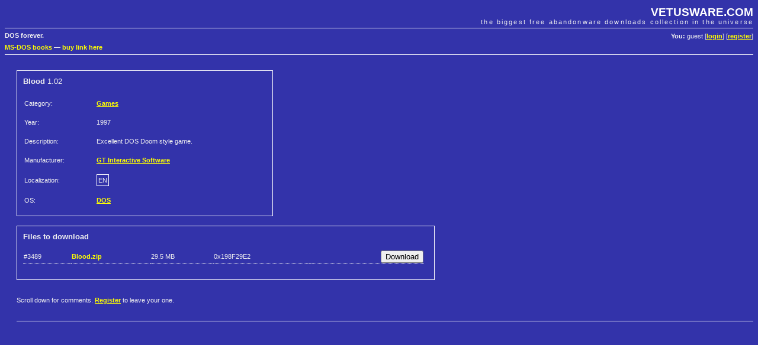

--- FILE ---
content_type: text/html; charset=UTF-8
request_url: https://vetusware.com/download/Blood%201.02/?id=3489
body_size: 3096
content:
<!DOCTYPE html PUBLIC "-//W3C//DTD XHTML 1.0 Transitional//EN"
"http://www.w3.org/TR/xhtml1/DTD/xhtml1-transitional.dtd">
<html xmlns="http://www.w3.org/1999/xhtml">
<head>
	<meta http-equiv="Content-Type" content="text/html; charset=utf-8" />
	<meta name="keywords" content="Blood, GT Interactive Software, download, free" />
	<meta name="description" content="Download Blood 1.02 by GT Interactive Software" />
	<title>Download Blood 1.02 by GT Interactive Software | VETUSWARE.COM - the biggest free abandonware collection in the universe</title>
	<link rel="stylesheet" href="/style.css" />
	
	<link rel="shortcut icon" href="https://vetusware.com/favicon.ico" />
	<link rel="alternate" type="application/rss+xml" title="RSS" href="https://vetusware.com/xml/updates.xml" />
<script type="text/javascript" src="/js/jquery.js"></script><script type="text/javascript" src="/js/download.js"></script><script async src="https://securepubads.g.doubleclick.net/tag/js/gpt.js"></script>
</head>
<body>

<div id="head">
	<h1><a href="https://vetusware.com">VETUSWARE.COM</a></h1>
	<h2>the biggest free abandonware downloads collection in the universe</h2>
	<p id="userdata"><strong>You:</strong> guest [<a href="/login/">login</a>] [<a href="/register/">register</a>]
</p>
	<p id="quote"><strong>DOS forever.</strong></p>
	<p class="topad"><a target="_self" href="https://www.ebay.com/sch/i.html?LH_CAds=&_ex_kw=&_fpos=&_fspt=1&_mPrRngCbx=1&_nkw=ms-dos&_sacat=267&_sadis=&_sop=12&_udhi=&_udlo=&_fosrp=1&mkrid=711-53200-19255-0&siteid=0&mkcid=1&campid=5338305153&toolid=10001&customid=&mkevt=1">MS-DOS books</a>
&mdash; <a href="mailto:vetus@vetusware.com">buy link here</a>
<!-- Global site tag (gtag.js) - Google Analytics -->
<script async src="https://www.googletagmanager.com/gtag/js?id=UA-157740272-1"></script>
<script>
  window.dataLayer = window.dataLayer || [];
  function gtag(){dataLayer.push(arguments);}
  gtag('js', new Date());

  gtag('config', 'UA-157740272-1');
</script>
<script async src="https://securepubads.g.doubleclick.net/tag/js/gpt.js"></script>
<script>
  window.googletag = window.googletag || {cmd: []};
  googletag.cmd.push(function() {
    googletag.defineSlot('/10149595/_adv0', [900, 220], 'div-gpt-ad-1580570096680-0').addService(googletag.pubads());
    googletag.defineSlot('/10149595/_adv1', [300, 750], 'div-gpt-ad-1580570169097-0').addService(googletag.pubads());
    googletag.defineSlot('/10149595/_adv2', [300, 250], 'div-gpt-ad-1580570196637-0').addService(googletag.pubads());
    googletag.pubads().enableSingleRequest();
    googletag.enableServices();
  });
</script>
</p>
</div>

<div id="content">
	<div id="google2">
<!-- /10149595/_adv2 -->
<div id='div-gpt-ad-1580570196637-0' style='width: 300px; height: 250px;'>
  <script>
    googletag.cmd.push(function() { googletag.display('div-gpt-ad-1580570196637-0'); });
  </script>
</div>
</div>
<form id="mainfrm" method="POST" action="https://vetusware.com/download/Blood%201.02/">
<input type="hidden" name="id" value="3489" />
<div class="pad" style="margin-top: 16px">

<div id="item_data">
<input type="hidden" name="id" id="frm_id" value="3489" />
<h3><strong>Blood</strong> 1.02</h3>
<table>
	<tr><td>Category: </td><td><a class="bright" href="/category/Games/?cat=7">Games</a></td></tr>
	<tr><td>Year: </td><td>1997</td></tr>
		
	<tr><td>Description:</td><td>Excellent DOS Doom style game.</td></tr>
	
	<tr><td>Manufacturer: </td><td><a class="bright" href="/manufacturer/GT%20Interactive%20Software/?author=172">GT Interactive Software</a></td></tr>
	<tr><td>Localization: </td><td><span class="lang">EN</span></td></tr>
	<tr><td>OS: </td><td><a class="bright" href="/os/DOS/?os=1">DOS</a></td></tr>
	
</table>
</div>

<div id="item_files">
<h3><strong>Files to download</strong></h3>
<table><tr class="file_info file_note" id="file_3489"><td>#3489</td><td><strong class="bright" title="3034 downloads so far">Blood.zip</strong></td><td><span title="30924452 bytes">29.5 MB</span></td><td><span title="crc32 checksum">0x198F29E2</span></td><td></td><td style="text-align: right"><input type="submit" name="download_3489" id="frm_download_3489" value="Download" /></td></tr></table><br />
</div>

<br style="clear: both" />
<p>
Scroll down for comments. <a class="bright" href="/register/">Register</a> to leave your one.</p>

<p class="bb">&nbsp;</p>
<div id="google0"><table align="center" cellpadding=0 cellspacing=0 border=0><tr><td>
<!-- /10149595/_adv0 -->
<div id='div-gpt-ad-1580570096680-0' style='width: 900px; height: 220px;'>
  <script>
    googletag.cmd.push(function() { googletag.display('div-gpt-ad-1580570096680-0'); });
  </script>
</div></td></tr></table>
</div>
<br /><br /><br />
<h3 id="comments" class="bb">Comments</h3>
<div class="comment" id="comment_7296">
<p class="comment_controls"></p>
<p class="comment_header">On Friday January 7, 2011&nbsp;<strong class="bright">jskafdgha</strong> said:</p>
<p class="comment_body">This aint working for me, i installed an XP emu via VirutalBox and now it doesn't give me an error as in W7. Now nothing happens.. Any ideas why?</p>
</div>
<div class="comment" id="comment_5650">
<p class="comment_controls"></p>
<p class="comment_header">On Friday June 5, 2009&nbsp;<strong class="bright">alexhe20</strong> said:</p>
<p class="comment_body">Excellent Game theese are the cheat codes:<br />
I WANNA BE LIKE KEVIN - God mode.<br />
MPKFA - God mode.<br />
NOCAPINMYASS - God mode.<br />
VOORHEES - God mode.<br />
CAPINMYASS -God mode off.<br />
IDAHO - Full weapons.<br />
MONTANA - Full weapons and items.<br />
LARA CROFT - All guns and unlimited ammo.<br />
BUNZ - Akimbo guns.<br />
KEYMASTER - Full keys.<br />
SATCHEL - Full items.<br />
GRISWOLD - 200 armor.<br />
SPORK - 200 health.<br />
COUSTEAU - 200 health and diving suit.<br />
MARIO - Level warp.<br />
CALGON - Level warp.<br />
ONERING -Invisibility.<br />
EVA GALLI - No clipping.<br />
RATE - The frame rate.<br />
GOONIES - Displays the whole map.<br />
KEVORKIAN - Suicide.<br />
FUNKY SHOES - Boots.<br />
MCGEE - Light yourself on fire.<br />
KRUEGER - Light yourself on fire with 200 health.<br />
JOJO - Drunk.<br />
Thanks Vetusware!!! DANIL</p>
</div>
<div class="comment" id="comment_4735">
<p class="comment_controls"></p>
<p class="comment_header">On Sunday November 16, 2008&nbsp;<strong class="bright">siles</strong> said:</p>
<p class="comment_body">blood is a fps that pretty much created the alternative fire, such as going automatic with the machine gun. (i forgot what it's called) it's about a man name caleb going againest a cult. i think it's a really good game.</p>
</div>
<div class="comment" id="comment_3880">
<p class="comment_controls"></p>
<p class="comment_header">On Thursday May 8, 2008&nbsp;<strong class="bright">Martin K.</strong> said:</p>
<p class="comment_body">Seems good, but I'm having problems playing it on my XP Machine. I hate missing out. :(</p>
</div>
<div class="comment" id="comment_3621">
<p class="comment_controls"></p>
<p class="comment_header">On Tuesday March 25, 2008&nbsp;<span class="guest">guest (guest)</span> said:</p>
<p class="comment_body">wow, this is one scary game. It is definitely one of the greatest first- person shooters i have ever played. If you download it, DO NOT play it by yourself in the dark.</p>
</div>
</div>
</form>
</div>

<div id="foot">
	<p id="menu">
	Main: 
	<a href="/">Abandonware Home</a> | 
	<a href="/tree/">Tree of Life</a> | 
	<a href="/browse/">All Downloads</a> 
	&mdash; Services: 
	<a href="/wanted/">Most wanted</a> | 
	<a href="/recently/">Recently added</a> | 
	<a href="/search/">Search</a>
	&mdash; Community: 
	<a href="/contribute/">Contribute</a> | 
	<a href="/donate/">Donate</a> | 
	<a href="/membership/">Membership</a> |
	<a href="https://vetusware.org/" target="_blank">Forum</a>
</p>
	<p id="copy">
		&copy; Juliano Vetus &amp; partners, 2004-till the end of time | <a href="mailto:vetus@vetusware.com">vetus@vetusware.com</a> | <a href="/xml/updates.xml">rss</a>
	</p>
	<p class="bottomad"></p>
</div>
</body>
</html>



--- FILE ---
content_type: text/html; charset=utf-8
request_url: https://www.google.com/recaptcha/api2/aframe
body_size: 269
content:
<!DOCTYPE HTML><html><head><meta http-equiv="content-type" content="text/html; charset=UTF-8"></head><body><script nonce="HwVIwsHy9zq-dXSL6q6PKA">/** Anti-fraud and anti-abuse applications only. See google.com/recaptcha */ try{var clients={'sodar':'https://pagead2.googlesyndication.com/pagead/sodar?'};window.addEventListener("message",function(a){try{if(a.source===window.parent){var b=JSON.parse(a.data);var c=clients[b['id']];if(c){var d=document.createElement('img');d.src=c+b['params']+'&rc='+(localStorage.getItem("rc::a")?sessionStorage.getItem("rc::b"):"");window.document.body.appendChild(d);sessionStorage.setItem("rc::e",parseInt(sessionStorage.getItem("rc::e")||0)+1);localStorage.setItem("rc::h",'1769364941699');}}}catch(b){}});window.parent.postMessage("_grecaptcha_ready", "*");}catch(b){}</script></body></html>